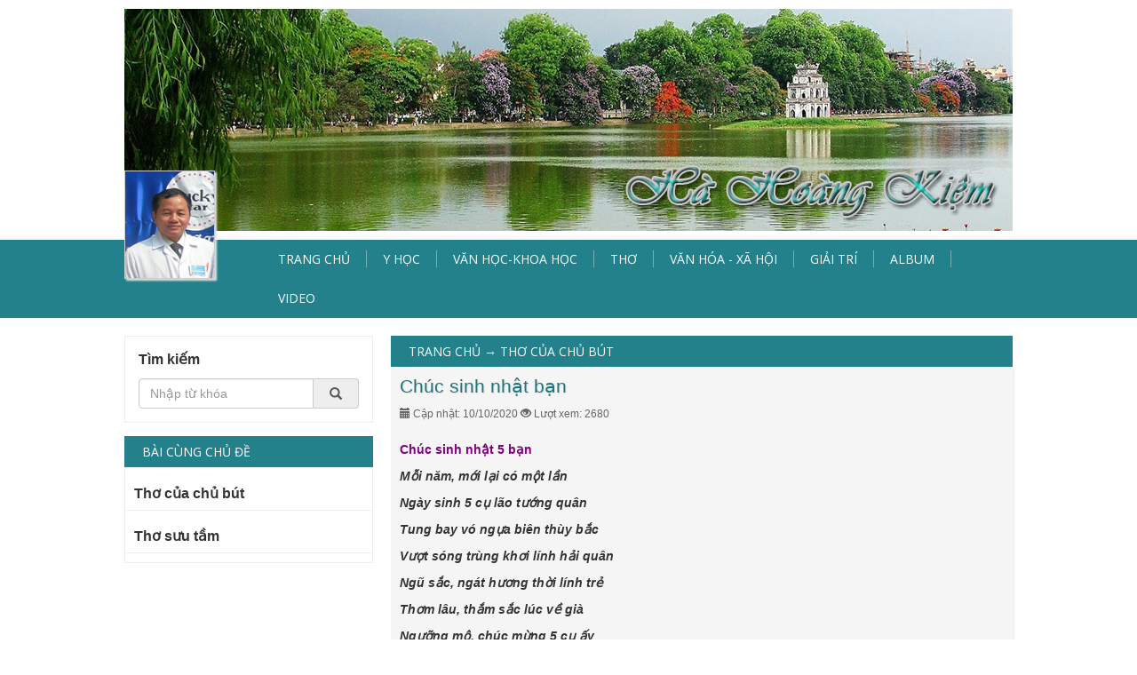

--- FILE ---
content_type: text/html; charset=utf-8
request_url: https://hahoangkiem.com/tho-cua-chu-but/chuc-sinh-nhat-ban-3905.html
body_size: 5837
content:
<!DOCTYPE html>
<html lang="vi">
<head>
    <meta charset="utf-8" />
    
    <title>Ch&#250;c sinh nhật bạn - PGS Hà Hoàng Kiệm</title>
    <meta name="description" content="Ch&#250;c sinh nhật bạn" />
    <meta name="keywords" content="Ch&#250;c sinh nhật bạn" />
    <meta name="robots" content="index,follow" />
    <meta name="author" content="vico.vn" />
    <meta name="generator" content="vico.vn" />
    <link rel="canonical" href="https://hahoangkiem.com/tho-cua-chu-but/chuc-sinh-nhat-ban-3905.html" />
    <meta property="og:locale" content="vi_VN">
    <meta property="og:type" content="website">
    <meta property="og:title" content="Chúc sinh nhật bạn">
    <meta property="og:description" content="Chúc sinh nhật bạn">
    <meta property="og:url" content="https://hahoangkiem.com/tho-cua-chu-but/chuc-sinh-nhat-ban-3905.html">
    <meta property="og:site_name" content="Chúc sinh nhật bạn">
    <meta property="og:image" content="https://hahoangkiem.com/images/articles/2020/10/10/132468145447310704.jpg" />

    <link rel="shortcut icon" href="//hahoangkiem.com/images/banners/2018/04/01/131670728870425656.png">
    <link href="/Content/css?v=-Lo31oONf2D22PY6fQdMX_5-F0pBHq0eBEQCVIknTo41" rel="stylesheet"/>

    <link rel="stylesheet" href="//fonts.googleapis.com/css?family=PT+Sans:400,700,400italic,700italic" type="text/css">
    <link rel="stylesheet" href="//fonts.googleapis.com/css?family=Open+Sans:400italic,700italic,400,700" type="text/css">
    <!-- Global site tag (gtag.js) - Google Analytics -->
    <script async src="https://www.googletagmanager.com/gtag/js?id=UA-6103398-35"></script>
    <script>
        window.dataLayer = window.dataLayer || [];
        function gtag() { dataLayer.push(arguments); }
        gtag('js', new Date());
        gtag('config', 'UA-6103398-35');
    </script>
</head>
<body>
    <div id="header">
        
<div class="banner-top">
        <div id="slide-top">
                <img src="/images/banners/2014/04/05/130411750422936304.JPG?w=1000&h=250&mode=crop" alt="Hồ gươm 1" />
                <img src="/images/banners/2014/04/05/130411750296059692.jpg?w=1000&h=250&mode=crop" alt="Hồ gươm 2" />
                <img src="/images/banners/2014/04/05/130411750524769970.jpg?w=1000&h=250&mode=crop" alt="Vịnh Hạ Long" />
                <img src="/images/banners/2014/04/16/130421233511981517.jpg?w=1000&h=250&mode=crop" alt="Tết 2014" />
                <img src="/images/banners/2014/04/29/130432225240793416.jpg?w=1000&h=250&mode=crop" alt="BV 103" />
        </div>
            <div class="avatar">
            <a href="/"><img src="/images/banners/2018/04/01/131670728870425656.png" alt="ảnh PGS Hà Hoàng Kiệm" /></a>
        </div>
    <div id="brand-name"></div>
</div>
<nav id="nav-top">
    <ul class="clearfix">
        <li><a href="/"><span>Trang chủ</span></a></li>
            <li>
                <a href="/y-hoc-1"><span>Y học</span></a>
                
            </li>
            <li>
                <a href="/van-hoc-khoa-hoc-12"><span>Văn học-Khoa học</span></a>
                
            </li>
            <li>
                <a href="/tho-3"><span>Thơ</span></a>
                
            </li>
            <li>
                <a href="/van-hoa-xa-hoi-4"><span>Văn h&#243;a - X&#227; hội</span></a>
                
            </li>
            <li>
                <a href="/giai-tri-5"><span>Giải tr&#237;</span></a>
                
            </li>
        <li><a href="/list-album"><span>Album</span></a></li>
        <li><a href="/list-video"><span>Video</span></a></li>
    </ul>
</nav>

    </div>
    

<div class="wrapper-page clearfix">
    <div class="body-content">
        <div class="page-title">
            <div itemscope itemtype="http://data-vocabulary.org/Breadcrumb">
                <a href="/" itemprop="url"><span itemprop="title">Trang chủ</span></a>
                &rarr;
            </div>
            <div itemscope itemtype="http://data-vocabulary.org/Breadcrumb">
                <a href="/tho-cua-chu-but-20" itemprop="url"><span itemprop="title">Thơ của chủ b&#250;t</span></a>
            </div>
        </div>
        <div id="content-wrapper-box">
            <h1 id="default-header">Ch&#250;c sinh nhật bạn</h1>
            <div class="clearfix">
                <div class="info pull-left">
                    <i class="glyphicon glyphicon-calendar"></i> Cập nhật: 10/10/2020 <i class=" glyphicon glyphicon-eye-open"></i> Lượt xem: 2680
                </div>
            </div>
            <p><strong></strong></p>
            <div class="content-body clearfix">
                <p><span style="color:#800080;"><strong>Ch&uacute;c sinh nhật 5 bạn</strong></span></p>

<p><em><strong>Mỗi năm, mới lại c&oacute; một lần</strong></em></p>

<p><em><strong>Ng&agrave;y sinh 5 cụ l&atilde;o tướng qu&acirc;n</strong></em></p>

<p><em><strong>Tung bay v&oacute; ngựa bi&ecirc;n th&ugrave;y bắc</strong></em></p>

<p><em><strong>Vượt s&oacute;ng tr&ugrave;ng khơi l&iacute;nh hải qu&acirc;n</strong></em></p>

<p><em><strong>Ngũ sắc, ng&aacute;t hương thời l&iacute;nh trẻ</strong></em></p>

<p><em><strong>Thơm l&acirc;u, thắm sắc l&uacute;c về gi&agrave;</strong></em></p>

<p><em><strong>Ngưỡng mộ, ch&uacute;c mừng 5 cụ ấy</strong></em></p>

<p><em><strong>Trước nay vẫn l&agrave; bạn ch&uacute;ng ta.</strong></em></p>

<p>&nbsp;&nbsp;&nbsp;&nbsp;&nbsp;&nbsp;&nbsp;&nbsp;&nbsp;&nbsp;&nbsp;&nbsp;&nbsp;&nbsp;&nbsp;&nbsp;&nbsp;&nbsp;&nbsp; HHK 10.10.2020</p>

<p><em>Ghi ch&uacute;: 10.10 l&agrave; sinh nhật của 5 người bạn kh&oacute;a 11 HVQY l&agrave;: bạn Vụ, bạn Chiến, bạn Quế, bạn Hưng, bạn Kinh. C&aacute;c bạn đ&atilde; c&oacute; mặt ở c&aacute;c qu&acirc;n binh chủng: lục qu&acirc;n, hải qu&acirc;n, kh&ocirc;ng qu&acirc;n v&agrave; đ&atilde; tham gia c&aacute;c chiến trường ph&iacute;a nam, bi&ecirc;n giới ph&iacute;a bắc. &nbsp;</em></p>

<p><em><img alt="" src="/Upload/images/24(1).gif" style="width: 200px; height: 178px;" /></em></p>

<p><span style="color:#800080;"><strong>Ch&uacute;c sinh nhật thiếu tướng Ho&agrave;ng Mạnh An</strong></span></p>

<p><em><strong><span style="color:#000000;">H&ocirc;m nay mười ch&iacute;n th&aacute;ng mười hai</span></strong></em></p>

<p><em><strong><span style="color:#000000;">Sinh nhật bạn t&ocirc;i s&aacute;u bảy rồi</span></strong></em></p>

<p><em><strong>Xu&acirc;n xanh anh h&ugrave;ng nơi chiến tuyến</strong></em></p>

<p><em><strong>H&ograve;a b&igrave;nh l&agrave;m thủ lĩnh ch&uacute;ng t&ocirc;i</strong></em></p>

<p><em><strong>Anh em b&aacute;c sĩ kh&oacute;a mười một</strong></em></p>

<p><em><strong>C&oacute; anh tụ họp một khối th&ocirc;i</strong></em></p>

<p><em><strong>Về hưu vẫn c&ograve;n thương nhau lắm</strong></em></p>

<p><em><strong>Vị Tướng đ&aacute;ng y&ecirc;u của mọi thời.</strong></em></p>

<p>&nbsp; &nbsp; &nbsp; &nbsp; &nbsp; &nbsp; &nbsp; &nbsp; &nbsp; &nbsp; HHK 19.12.2020</p>

<p><em><strong>Ch&uacute;c mừng sinh nhật tướng qu&acirc;n</strong></em></p>

<p><em><strong>Vợ chồng con ch&aacute;u qu&acirc;y quần b&ecirc;n nhau</strong></em></p>

<p><em><strong>Ch&uacute;c hạnh ph&uacute;c, ch&uacute;c mạnh gi&agrave;u</strong></em></p>

<p><em><strong>Trong mọi c&ocirc;ng việc đi đầu trước ti&ecirc;n</strong></em></p>

<p>&nbsp; &nbsp; &nbsp; &nbsp; &nbsp; &nbsp; &nbsp; &nbsp; &nbsp; &nbsp; Lee Hoi 19.12.2020</p>

<p><em><strong>Cảm ơn c&aacute;c bạn của t&ocirc;i</strong></em></p>

<p><em><strong>Một ng&agrave;y sinh nhật một trời y&ecirc;u thương</strong></em></p>

<p>&nbsp; &nbsp; &nbsp; &nbsp; &nbsp; &nbsp; &nbsp; &nbsp; &nbsp; &nbsp;Hoang An 19.12.2020</p>

<p><img alt="" src="/Upload/images/291(1).gif" style="width: 400px; height: 300px;" /></p>

                <hr />
                <h4>CHIA SẺ BÀI VIẾT</h4>
                <div class="addthis_sharing_toolbox"></div>
                <div class="fb-comments" data-href="https://hahoangkiem.com/tho-cua-chu-but/chuc-sinh-nhat-ban-3905.html" data-width="100%" data-numposts="5" data-colorscheme="light"></div>
            </div>
                <div class="background-title">
                    <h2><a href="#">TIN KHÁC</a></h2>
                </div>
                <ul id="more-articles">
                        <li><a href="/tho-cua-chu-but/dong-nguom-ngao-3903.html">Động Ngườm Ngao</a></li>
                        <li><a href="/tho-cua-chu-but/thoi-covid-3876.html">Thời covid </a></li>
                        <li><a href="/tho-cua-chu-but/chuyen-xua-3793.html">Chuyện xưa</a></li>
                        <li><a href="/tho-cua-chu-but/thuo-xua-3792.html">Thuở xưa</a></li>
                        <li><a href="/tho-cua-chu-but/ninh-binh-cam-tac-3686.html">Ninh B&#236;nh cảm t&#225;c</a></li>
                </ul>
        </div>
    </div>
    <div id="right-col">
        <form id="box-search" action="/tim-kiem" method="GET">
            <strong>Tìm kiếm</strong>
            <div class="input-group">
                <input type="text" required="" name="Keyword" placeholder="Nhập từ khóa" class="form-control" />
                <div class="input-group-addon">
                    <button type="submit"><i class="glyphicon glyphicon-search"></i></button>
                </div>
            </div>
        </form>
        <div class="page-title">
            Bài cùng chủ đề
        </div>
        <div id="list-article">
                <h2 data-cat="20" onclick="getArticles(1, 20)">Thơ của chủ b&#250;t</h2>
                <ul data-ul="20"></ul>
                <h2 data-cat="21" onclick="getArticles(1, 21)">Thơ sưu tầm</h2>
                <ul data-ul="21"></ul>
            
        </div>
        <div class="mt10">
            <div class="fb-page" data-href="https://www.facebook.com/kiem.hahoang" data-small-header="false" data-adapt-container-width="true" data-hide-cover="false" data-show-facepile="true">
                <div class="fb-xfbml-parse-ignore">
                    <blockquote cite="https://www.facebook.com/kiem.hahoang"><a href="https://www.facebook.com/kiem.hahoang">Kiem Ha Hoang</a></blockquote>
                </div>
            </div>
        </div>
    </div>
</div>

    <div class="wrapper-page">
        <div class="background-title">
    <h2><a href="">SÁCH CỦA TÔI</a></h2>
</div>
<ul id="banner-bottom">
        <li>
            <img src='/images/banners/2018/01/14/131604166506247019.png' width='280' height='' alt='Quy trình ghép thận từ người sống cho thận (2002)' class=''/>
        </li>
        <li>
            <img src='/images/banners/2018/01/14/131604164690091829.png' width='280' height='' alt='Bệnh học nội khoa (2002)' class=''/>
        </li>
        <li>
            <img src='/images/banners/2014/11/21/130610426737156740.gif' width='280' height='' alt='VLTL và PHCN (2003)' class=''/>
        </li>
        <li>
            <img src='/images/banners/2014/10/02/130567255932415072.gif' width='280' height='' alt='VLTL-PHCN (2006)' class=''/>
        </li>
        <li>
            <img src='/images/banners/2014/10/25/130586791908915159.gif' width='280' height='' alt='Thực hành cấp cứu và điều trị bệnh nội khoa (2006)' class=''/>
        </li>
        <li>
            <img src='/images/banners/2014/11/21/130610415187052453.gif' width='280' height='' alt='Thực hành cấp cứu và điều trị bệnh nội khoa. Tái bản lần 1 (2008)' class=''/>
        </li>
        <li>
            <img src='/images/banners/2014/04/16/130421383490332940.jpg' width='280' height='' alt='Thực hành cấp cứu và điều trị bệnh nội khoa. Tái bản lần 2 và 3 (2013 và 1015)' class=''/>
        </li>
        <li>
            <img src='/images/banners/2014/10/25/130586798451566651.gif' width='280' height='' alt='Điều trị đau thắt lưng (2007)' class=''/>
        </li>
        <li>
            <img src='/images/banners/2014/04/16/130421382129698550.jpg' width='280' height='' alt='Điều trị đau thắt lưng tái bản lần 1 và 2 (2011 và 2015)' class=''/>
        </li>
        <li>
            <img src='/images/banners/2018/01/14/131604165513461275.png' width='280' height='' alt='Sách Điều trị nội khoa (2009)' class=''/>
        </li>
        <li>
            <img src='/images/banners/2014/04/16/130421384369394484.jpg' width='280' height='' alt='ATLAS thận (2008)' class=''/>
        </li>
        <li>
            <img src='/images/banners/2014/04/16/130421384019797870.jpg' width='280' height='' alt='Thận học lâm sàng (2010)' class=''/>
        </li>
        <li>
            <img src='/images/banners/2014/04/16/130421382852915820.jpg' width='280' height='' alt='PHCN đột quị não (2012)' class=''/>
        </li>
        <li>
            <img src='/images/banners/2014/09/26/130562026879826726.JPG' width='280' height='' alt='VLTL và PHCN (2014)' class=''/>
        </li>
        <li>
            <img src='/images/banners/2015/03/19/130712457371962890.gif' width='280' height='' alt='Viêm quanh khớp vai (2015)' class=''/>
        </li>
        <li>
            <img src='/images/banners/2017/10/01/131513069643433816.png' width='280' height='' alt='VLTL-PHCN cho đại học (2017)' class=''/>
        </li>
        <li>
            <img src='/images/banners/2019/01/07/131913311941192317.jpg' width='280' height='' alt='sách thoái hóa khớp' class=''/>
        </li>
        <li>
            <img src='/images/banners/2019/01/07/131913314460284742.jpg' width='280' height='' alt='Sách đau thắt lưng' class=''/>
        </li>
        <li>
            <img src='/images/banners/2022/04/15/132944612406861579.jpg' width='280' height='' alt='ảnh sách' class=''/>
        </li>
</ul>
    </div>
    <div id="footer">
        <div class="wrapper-page">
            <address>Copyright &copy;2026 - www.hahoangkiem.com. ALL RIGHTS RESERVED</address>
            <p class="notice">Lưu ý: Không tự ý áp dụng các can thiệp y học nếu không có ý kiến của bác sĩ, tác giả không chịu trách nhiệm về hậu quả.</p>
            <p class="counter">
                <!-- Histats.com (div with counter) -->
                <div id="histats_counter"></div>
                <!-- Histats.com START (aync)-->
                <script type="text/javascript">
                    var _Hasync = _Hasync || [];
                    _Hasync.push(['Histats.start', '1,2995124,4,2050,280,25,00011111']);
                    _Hasync.push(['Histats.fasi', '1']);
                    _Hasync.push(['Histats.track_hits', '']);
                    (function () {
                        var hs = document.createElement('script');
                        hs.type = 'text/javascript';
                        hs.async = true;
                        hs.src = ('//s10.histats.com/js15_as.js');
                        (document.getElementsByTagName('head')[0] || document.getElementsByTagName('body')[0])
                            .appendChild(hs);
                    })();
                </script>
                <noscript>
                    <a href="//www.histats.com" target="_blank">
                        <img src="//sstatic1.histats.com/0.gif?2995124&101" alt="" border="0">
                    </a>
                </noscript>
                <!-- Histats.com END -->
                <span style="float: right;">Thiết kế bởi <a href="https://vicogroup.vn" rel="nofollow" target="_blank" style="color: #fff;">Vicogroup.vn</a></span>
            </p>
        </div>
    </div>
    <p id="back-top" style="display: none;">
        <a href="javascript:;" title="Trở lại đầu trang">
            <span></span>
        </a>
    </p>
    <div id="fb-root"></div>
    <script src="/bundles/jquery?v=GewEkn3s7U1uYirVamNuSo4MXBO-15SFZmVMa8MAsxg1"></script>
<script src="/bundles/bootstrap?v=7k-mK_Lw6GRA4MkvIrgrWipUHc3KUDohIwN2DDpspCI1"></script>

    <script src="//code.jquery.com/jquery-migrate-1.4.1.min.js"></script>
    <script src="/bundles/func?v=O_QSy1G0bPzdWUjQDn9AYL5FEZY6zgKKVlZ6i3jZMrs1"></script>

    
    <script type="text/javascript" src="//s7.addthis.com/js/300/addthis_widget.js#pubid=ra-4db588be49b74587"></script>
    <script>
        //getCat(3);
    </script>

    <script>
        (function (d, s, id) {
            var js, fjs = d.getElementsByTagName(s)[0];
            if (d.getElementById(id)) return;
            js = d.createElement(s);
            js.id = id;
            js.src = "//connect.facebook.net/en_US/sdk.js#xfbml=1&appId=493276580726289&version=v2.0";
            fjs.parentNode.insertBefore(js, fjs);
        }(document, 'script', 'facebook-jssdk'));
    </script>
</body>
</html>